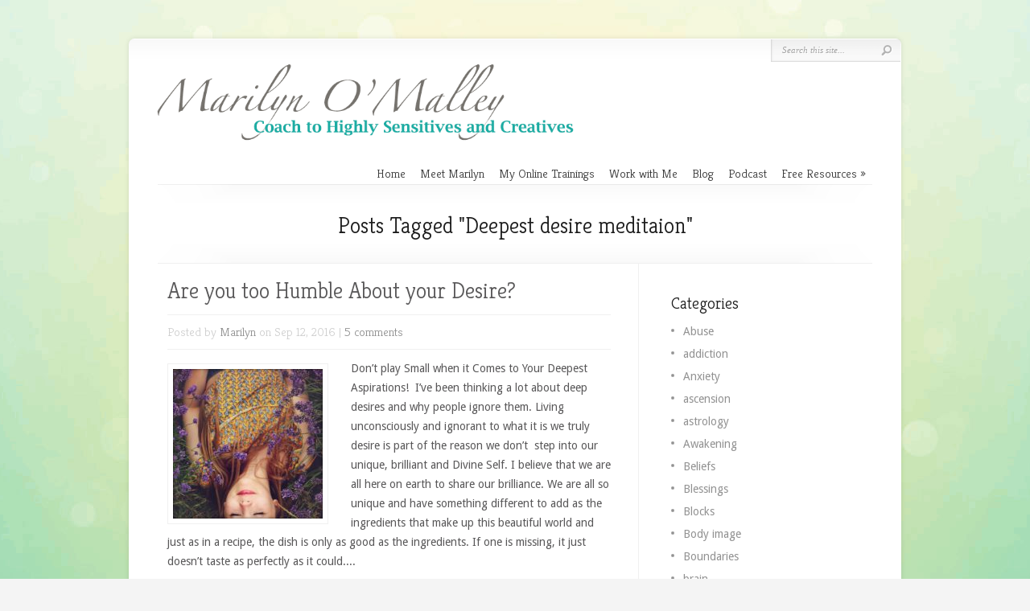

--- FILE ---
content_type: text/plain
request_url: https://www.google-analytics.com/j/collect?v=1&_v=j102&a=598517502&t=pageview&_s=1&dl=https%3A%2F%2Fmarilynomalley.com%2Ftag%2Fdeepest-desire-meditaion%2F&ul=en-us%40posix&dt=Deepest%20desire%20meditaion%20Archives%20%E2%8B%86%20Marilyn%20O%27Malley&sr=1280x720&vp=1280x720&_u=IEBAAEABAAAAACAAI~&jid=1243528102&gjid=628134809&cid=1849098799.1768877028&tid=UA-54886617-1&_gid=848922864.1768877028&_r=1&_slc=1&z=1322295858
body_size: -286
content:
2,cG-V2KHH88E14